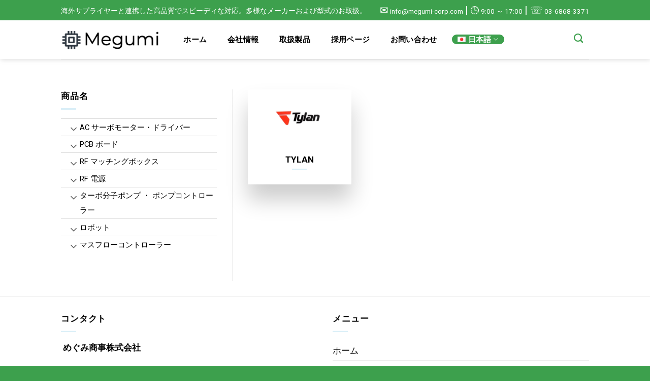

--- FILE ---
content_type: text/html; charset=UTF-8
request_url: https://megumi-corp.com/ja/valve-valve-controller-ja/tylan-ja/
body_size: 15788
content:
<!DOCTYPE html>
<!--[if IE 9 ]> <html lang="ja-JA" class="ie9 loading-site no-js"> <![endif]-->
<!--[if IE 8 ]> <html lang="ja-JA" class="ie8 loading-site no-js"> <![endif]-->
<!--[if (gte IE 9)|!(IE)]><!--><html lang="ja-JA" class="loading-site no-js"> <!--<![endif]-->
<head>
	<meta charset="UTF-8" />
	<link rel="profile" href="http://gmpg.org/xfn/11" />
	<link rel="pingback" href="https://megumi-corp.com/xmlrpc.php" />

	<script>(function(html){html.className = html.className.replace(/\bno-js\b/,'js')})(document.documentElement);</script>
<meta name='robots' content='index, follow, max-image-preview:large, max-snippet:-1, max-video-preview:-1' />
<link rel="alternate" href="https://megumi-corp.com/ja/valve-valve-controller-ja/tylan-ja/" hreflang="ja" />
<link rel="alternate" href="https://megumi-corp.com/en/valve-valve-controller-en/tylan-en/" hreflang="en" />
<link rel="alternate" href="https://megumi-corp.com/zh/valve-valve-controller-zh/tylan-zh/" hreflang="zh" />
<link rel="alternate" href="https://megumi-corp.com/kr/valve-valve-controller-kr/tylan-kr/" hreflang="kr" />

		<!-- Meta Tag Manager -->
		<meta property="og:type" content="website" />
		<meta property="og:title" content="めぐみ商事株式会社" />
		<meta property="og:url" content="https://megumi.vjitp.com" />
		<meta property="og:image" content="https://megumi.vjitp.com/wp-content/uploads/2021/12/thumnail-1.png" />
		<meta property="og:description" content="中国・台湾・欧米を中心とした海外ネットワークに強い調達企業" />
		<meta name="format-detection" content="telephone=no" />
		<!-- / Meta Tag Manager -->
<meta name="viewport" content="width=device-width, initial-scale=1, maximum-scale=1" />
	<!-- This site is optimized with the Yoast SEO plugin v26.8 - https://yoast.com/product/yoast-seo-wordpress/ -->
	<title>TYLAN Archives &#8226; MEGUMI Corporation</title>
	<link rel="canonical" href="https://megumi-corp.com/ja/valve-valve-controller-ja/tylan-ja/" />
	<meta property="og:locale" content="en_US" />
	<meta property="og:locale:alternate" content="en_US" />
	<meta property="og:locale:alternate" content="zh_CN" />
	<meta property="og:locale:alternate" content="" />
	<meta property="og:type" content="article" />
	<meta property="og:title" content="TYLAN Archives &#8226; MEGUMI Corporation" />
	<meta property="og:url" content="https://megumi-corp.com/ja/valve-valve-controller-ja/tylan-ja/" />
	<meta property="og:site_name" content="MEGUMI Corporation" />
	<meta name="twitter:card" content="summary_large_image" />
	<script type="application/ld+json" class="yoast-schema-graph">{"@context":"https://schema.org","@graph":[{"@type":"CollectionPage","@id":"https://megumi-corp.com/ja/valve-valve-controller-ja/tylan-ja/","url":"https://megumi-corp.com/ja/valve-valve-controller-ja/tylan-ja/","name":"TYLAN Archives &#8226; MEGUMI Corporation","isPartOf":{"@id":"https://megumi-corp.com/ja/home-ja/#website"},"primaryImageOfPage":{"@id":"https://megumi-corp.com/ja/valve-valve-controller-ja/tylan-ja/#primaryimage"},"image":{"@id":"https://megumi-corp.com/ja/valve-valve-controller-ja/tylan-ja/#primaryimage"},"thumbnailUrl":"https://megumi-corp.com/wp-content/uploads/2021/12/Tylan.png","breadcrumb":{"@id":"https://megumi-corp.com/ja/valve-valve-controller-ja/tylan-ja/#breadcrumb"},"inLanguage":"ja-JA"},{"@type":"ImageObject","inLanguage":"ja-JA","@id":"https://megumi-corp.com/ja/valve-valve-controller-ja/tylan-ja/#primaryimage","url":"https://megumi-corp.com/wp-content/uploads/2021/12/Tylan.png","contentUrl":"https://megumi-corp.com/wp-content/uploads/2021/12/Tylan.png","width":696,"height":564},{"@type":"BreadcrumbList","@id":"https://megumi-corp.com/ja/valve-valve-controller-ja/tylan-ja/#breadcrumb","itemListElement":[{"@type":"ListItem","position":1,"name":"Home","item":"https://megumi-corp.com/ja/home-ja/"},{"@type":"ListItem","position":2,"name":"バルブ・バルブコントローラー","item":"https://megumi-corp.com/ja/valve-valve-controller-ja/"},{"@type":"ListItem","position":3,"name":"TYLAN"}]},{"@type":"WebSite","@id":"https://megumi-corp.com/ja/home-ja/#website","url":"https://megumi-corp.com/ja/home-ja/","name":"MEGUMI Corporation","description":"","publisher":{"@id":"https://megumi-corp.com/ja/home-ja/#organization"},"potentialAction":[{"@type":"SearchAction","target":{"@type":"EntryPoint","urlTemplate":"https://megumi-corp.com/ja/home-ja/?s={search_term_string}"},"query-input":{"@type":"PropertyValueSpecification","valueRequired":true,"valueName":"search_term_string"}}],"inLanguage":"ja-JA"},{"@type":"Organization","@id":"https://megumi-corp.com/ja/home-ja/#organization","name":"Megumi-corp","url":"https://megumi-corp.com/ja/home-ja/","logo":{"@type":"ImageObject","inLanguage":"ja-JA","@id":"https://megumi-corp.com/ja/home-ja/#/schema/logo/image/","url":"https://megumi.vjitp.com/wp-content/uploads/2021/11/Picture5.jpg","contentUrl":"https://megumi.vjitp.com/wp-content/uploads/2021/11/Picture5.jpg","width":187,"height":187,"caption":"Megumi-corp"},"image":{"@id":"https://megumi-corp.com/ja/home-ja/#/schema/logo/image/"}}]}</script>
	<!-- / Yoast SEO plugin. -->


<link rel='dns-prefetch' href='//fonts.googleapis.com' />
<link href='https://fonts.gstatic.com' crossorigin rel='preconnect' />
<link rel="alternate" type="application/rss+xml" title="MEGUMI Corporation &raquo; Feed" href="https://megumi-corp.com/ja/feed/" />
<link rel="alternate" type="application/rss+xml" title="MEGUMI Corporation &raquo; Comments Feed" href="https://megumi-corp.com/ja/comments/feed/" />
<link rel="alternate" type="application/rss+xml" title="MEGUMI Corporation &raquo; TYLAN Category Feed" href="https://megumi-corp.com/ja/valve-valve-controller-ja/tylan-ja/feed/" />
<style id='wp-img-auto-sizes-contain-inline-css' type='text/css'>
img:is([sizes=auto i],[sizes^="auto," i]){contain-intrinsic-size:3000px 1500px}
/*# sourceURL=wp-img-auto-sizes-contain-inline-css */
</style>
<style id='wp-emoji-styles-inline-css' type='text/css'>

	img.wp-smiley, img.emoji {
		display: inline !important;
		border: none !important;
		box-shadow: none !important;
		height: 1em !important;
		width: 1em !important;
		margin: 0 0.07em !important;
		vertical-align: -0.1em !important;
		background: none !important;
		padding: 0 !important;
	}
/*# sourceURL=wp-emoji-styles-inline-css */
</style>
<style id='wp-block-library-inline-css' type='text/css'>
:root{--wp-block-synced-color:#7a00df;--wp-block-synced-color--rgb:122,0,223;--wp-bound-block-color:var(--wp-block-synced-color);--wp-editor-canvas-background:#ddd;--wp-admin-theme-color:#007cba;--wp-admin-theme-color--rgb:0,124,186;--wp-admin-theme-color-darker-10:#006ba1;--wp-admin-theme-color-darker-10--rgb:0,107,160.5;--wp-admin-theme-color-darker-20:#005a87;--wp-admin-theme-color-darker-20--rgb:0,90,135;--wp-admin-border-width-focus:2px}@media (min-resolution:192dpi){:root{--wp-admin-border-width-focus:1.5px}}.wp-element-button{cursor:pointer}:root .has-very-light-gray-background-color{background-color:#eee}:root .has-very-dark-gray-background-color{background-color:#313131}:root .has-very-light-gray-color{color:#eee}:root .has-very-dark-gray-color{color:#313131}:root .has-vivid-green-cyan-to-vivid-cyan-blue-gradient-background{background:linear-gradient(135deg,#00d084,#0693e3)}:root .has-purple-crush-gradient-background{background:linear-gradient(135deg,#34e2e4,#4721fb 50%,#ab1dfe)}:root .has-hazy-dawn-gradient-background{background:linear-gradient(135deg,#faaca8,#dad0ec)}:root .has-subdued-olive-gradient-background{background:linear-gradient(135deg,#fafae1,#67a671)}:root .has-atomic-cream-gradient-background{background:linear-gradient(135deg,#fdd79a,#004a59)}:root .has-nightshade-gradient-background{background:linear-gradient(135deg,#330968,#31cdcf)}:root .has-midnight-gradient-background{background:linear-gradient(135deg,#020381,#2874fc)}:root{--wp--preset--font-size--normal:16px;--wp--preset--font-size--huge:42px}.has-regular-font-size{font-size:1em}.has-larger-font-size{font-size:2.625em}.has-normal-font-size{font-size:var(--wp--preset--font-size--normal)}.has-huge-font-size{font-size:var(--wp--preset--font-size--huge)}.has-text-align-center{text-align:center}.has-text-align-left{text-align:left}.has-text-align-right{text-align:right}.has-fit-text{white-space:nowrap!important}#end-resizable-editor-section{display:none}.aligncenter{clear:both}.items-justified-left{justify-content:flex-start}.items-justified-center{justify-content:center}.items-justified-right{justify-content:flex-end}.items-justified-space-between{justify-content:space-between}.screen-reader-text{border:0;clip-path:inset(50%);height:1px;margin:-1px;overflow:hidden;padding:0;position:absolute;width:1px;word-wrap:normal!important}.screen-reader-text:focus{background-color:#ddd;clip-path:none;color:#444;display:block;font-size:1em;height:auto;left:5px;line-height:normal;padding:15px 23px 14px;text-decoration:none;top:5px;width:auto;z-index:100000}html :where(.has-border-color){border-style:solid}html :where([style*=border-top-color]){border-top-style:solid}html :where([style*=border-right-color]){border-right-style:solid}html :where([style*=border-bottom-color]){border-bottom-style:solid}html :where([style*=border-left-color]){border-left-style:solid}html :where([style*=border-width]){border-style:solid}html :where([style*=border-top-width]){border-top-style:solid}html :where([style*=border-right-width]){border-right-style:solid}html :where([style*=border-bottom-width]){border-bottom-style:solid}html :where([style*=border-left-width]){border-left-style:solid}html :where(img[class*=wp-image-]){height:auto;max-width:100%}:where(figure){margin:0 0 1em}html :where(.is-position-sticky){--wp-admin--admin-bar--position-offset:var(--wp-admin--admin-bar--height,0px)}@media screen and (max-width:600px){html :where(.is-position-sticky){--wp-admin--admin-bar--position-offset:0px}}

/*# sourceURL=wp-block-library-inline-css */
</style><style id='global-styles-inline-css' type='text/css'>
:root{--wp--preset--aspect-ratio--square: 1;--wp--preset--aspect-ratio--4-3: 4/3;--wp--preset--aspect-ratio--3-4: 3/4;--wp--preset--aspect-ratio--3-2: 3/2;--wp--preset--aspect-ratio--2-3: 2/3;--wp--preset--aspect-ratio--16-9: 16/9;--wp--preset--aspect-ratio--9-16: 9/16;--wp--preset--color--black: #000000;--wp--preset--color--cyan-bluish-gray: #abb8c3;--wp--preset--color--white: #ffffff;--wp--preset--color--pale-pink: #f78da7;--wp--preset--color--vivid-red: #cf2e2e;--wp--preset--color--luminous-vivid-orange: #ff6900;--wp--preset--color--luminous-vivid-amber: #fcb900;--wp--preset--color--light-green-cyan: #7bdcb5;--wp--preset--color--vivid-green-cyan: #00d084;--wp--preset--color--pale-cyan-blue: #8ed1fc;--wp--preset--color--vivid-cyan-blue: #0693e3;--wp--preset--color--vivid-purple: #9b51e0;--wp--preset--gradient--vivid-cyan-blue-to-vivid-purple: linear-gradient(135deg,rgb(6,147,227) 0%,rgb(155,81,224) 100%);--wp--preset--gradient--light-green-cyan-to-vivid-green-cyan: linear-gradient(135deg,rgb(122,220,180) 0%,rgb(0,208,130) 100%);--wp--preset--gradient--luminous-vivid-amber-to-luminous-vivid-orange: linear-gradient(135deg,rgb(252,185,0) 0%,rgb(255,105,0) 100%);--wp--preset--gradient--luminous-vivid-orange-to-vivid-red: linear-gradient(135deg,rgb(255,105,0) 0%,rgb(207,46,46) 100%);--wp--preset--gradient--very-light-gray-to-cyan-bluish-gray: linear-gradient(135deg,rgb(238,238,238) 0%,rgb(169,184,195) 100%);--wp--preset--gradient--cool-to-warm-spectrum: linear-gradient(135deg,rgb(74,234,220) 0%,rgb(151,120,209) 20%,rgb(207,42,186) 40%,rgb(238,44,130) 60%,rgb(251,105,98) 80%,rgb(254,248,76) 100%);--wp--preset--gradient--blush-light-purple: linear-gradient(135deg,rgb(255,206,236) 0%,rgb(152,150,240) 100%);--wp--preset--gradient--blush-bordeaux: linear-gradient(135deg,rgb(254,205,165) 0%,rgb(254,45,45) 50%,rgb(107,0,62) 100%);--wp--preset--gradient--luminous-dusk: linear-gradient(135deg,rgb(255,203,112) 0%,rgb(199,81,192) 50%,rgb(65,88,208) 100%);--wp--preset--gradient--pale-ocean: linear-gradient(135deg,rgb(255,245,203) 0%,rgb(182,227,212) 50%,rgb(51,167,181) 100%);--wp--preset--gradient--electric-grass: linear-gradient(135deg,rgb(202,248,128) 0%,rgb(113,206,126) 100%);--wp--preset--gradient--midnight: linear-gradient(135deg,rgb(2,3,129) 0%,rgb(40,116,252) 100%);--wp--preset--font-size--small: 13px;--wp--preset--font-size--medium: 20px;--wp--preset--font-size--large: 36px;--wp--preset--font-size--x-large: 42px;--wp--preset--spacing--20: 0.44rem;--wp--preset--spacing--30: 0.67rem;--wp--preset--spacing--40: 1rem;--wp--preset--spacing--50: 1.5rem;--wp--preset--spacing--60: 2.25rem;--wp--preset--spacing--70: 3.38rem;--wp--preset--spacing--80: 5.06rem;--wp--preset--shadow--natural: 6px 6px 9px rgba(0, 0, 0, 0.2);--wp--preset--shadow--deep: 12px 12px 50px rgba(0, 0, 0, 0.4);--wp--preset--shadow--sharp: 6px 6px 0px rgba(0, 0, 0, 0.2);--wp--preset--shadow--outlined: 6px 6px 0px -3px rgb(255, 255, 255), 6px 6px rgb(0, 0, 0);--wp--preset--shadow--crisp: 6px 6px 0px rgb(0, 0, 0);}:where(.is-layout-flex){gap: 0.5em;}:where(.is-layout-grid){gap: 0.5em;}body .is-layout-flex{display: flex;}.is-layout-flex{flex-wrap: wrap;align-items: center;}.is-layout-flex > :is(*, div){margin: 0;}body .is-layout-grid{display: grid;}.is-layout-grid > :is(*, div){margin: 0;}:where(.wp-block-columns.is-layout-flex){gap: 2em;}:where(.wp-block-columns.is-layout-grid){gap: 2em;}:where(.wp-block-post-template.is-layout-flex){gap: 1.25em;}:where(.wp-block-post-template.is-layout-grid){gap: 1.25em;}.has-black-color{color: var(--wp--preset--color--black) !important;}.has-cyan-bluish-gray-color{color: var(--wp--preset--color--cyan-bluish-gray) !important;}.has-white-color{color: var(--wp--preset--color--white) !important;}.has-pale-pink-color{color: var(--wp--preset--color--pale-pink) !important;}.has-vivid-red-color{color: var(--wp--preset--color--vivid-red) !important;}.has-luminous-vivid-orange-color{color: var(--wp--preset--color--luminous-vivid-orange) !important;}.has-luminous-vivid-amber-color{color: var(--wp--preset--color--luminous-vivid-amber) !important;}.has-light-green-cyan-color{color: var(--wp--preset--color--light-green-cyan) !important;}.has-vivid-green-cyan-color{color: var(--wp--preset--color--vivid-green-cyan) !important;}.has-pale-cyan-blue-color{color: var(--wp--preset--color--pale-cyan-blue) !important;}.has-vivid-cyan-blue-color{color: var(--wp--preset--color--vivid-cyan-blue) !important;}.has-vivid-purple-color{color: var(--wp--preset--color--vivid-purple) !important;}.has-black-background-color{background-color: var(--wp--preset--color--black) !important;}.has-cyan-bluish-gray-background-color{background-color: var(--wp--preset--color--cyan-bluish-gray) !important;}.has-white-background-color{background-color: var(--wp--preset--color--white) !important;}.has-pale-pink-background-color{background-color: var(--wp--preset--color--pale-pink) !important;}.has-vivid-red-background-color{background-color: var(--wp--preset--color--vivid-red) !important;}.has-luminous-vivid-orange-background-color{background-color: var(--wp--preset--color--luminous-vivid-orange) !important;}.has-luminous-vivid-amber-background-color{background-color: var(--wp--preset--color--luminous-vivid-amber) !important;}.has-light-green-cyan-background-color{background-color: var(--wp--preset--color--light-green-cyan) !important;}.has-vivid-green-cyan-background-color{background-color: var(--wp--preset--color--vivid-green-cyan) !important;}.has-pale-cyan-blue-background-color{background-color: var(--wp--preset--color--pale-cyan-blue) !important;}.has-vivid-cyan-blue-background-color{background-color: var(--wp--preset--color--vivid-cyan-blue) !important;}.has-vivid-purple-background-color{background-color: var(--wp--preset--color--vivid-purple) !important;}.has-black-border-color{border-color: var(--wp--preset--color--black) !important;}.has-cyan-bluish-gray-border-color{border-color: var(--wp--preset--color--cyan-bluish-gray) !important;}.has-white-border-color{border-color: var(--wp--preset--color--white) !important;}.has-pale-pink-border-color{border-color: var(--wp--preset--color--pale-pink) !important;}.has-vivid-red-border-color{border-color: var(--wp--preset--color--vivid-red) !important;}.has-luminous-vivid-orange-border-color{border-color: var(--wp--preset--color--luminous-vivid-orange) !important;}.has-luminous-vivid-amber-border-color{border-color: var(--wp--preset--color--luminous-vivid-amber) !important;}.has-light-green-cyan-border-color{border-color: var(--wp--preset--color--light-green-cyan) !important;}.has-vivid-green-cyan-border-color{border-color: var(--wp--preset--color--vivid-green-cyan) !important;}.has-pale-cyan-blue-border-color{border-color: var(--wp--preset--color--pale-cyan-blue) !important;}.has-vivid-cyan-blue-border-color{border-color: var(--wp--preset--color--vivid-cyan-blue) !important;}.has-vivid-purple-border-color{border-color: var(--wp--preset--color--vivid-purple) !important;}.has-vivid-cyan-blue-to-vivid-purple-gradient-background{background: var(--wp--preset--gradient--vivid-cyan-blue-to-vivid-purple) !important;}.has-light-green-cyan-to-vivid-green-cyan-gradient-background{background: var(--wp--preset--gradient--light-green-cyan-to-vivid-green-cyan) !important;}.has-luminous-vivid-amber-to-luminous-vivid-orange-gradient-background{background: var(--wp--preset--gradient--luminous-vivid-amber-to-luminous-vivid-orange) !important;}.has-luminous-vivid-orange-to-vivid-red-gradient-background{background: var(--wp--preset--gradient--luminous-vivid-orange-to-vivid-red) !important;}.has-very-light-gray-to-cyan-bluish-gray-gradient-background{background: var(--wp--preset--gradient--very-light-gray-to-cyan-bluish-gray) !important;}.has-cool-to-warm-spectrum-gradient-background{background: var(--wp--preset--gradient--cool-to-warm-spectrum) !important;}.has-blush-light-purple-gradient-background{background: var(--wp--preset--gradient--blush-light-purple) !important;}.has-blush-bordeaux-gradient-background{background: var(--wp--preset--gradient--blush-bordeaux) !important;}.has-luminous-dusk-gradient-background{background: var(--wp--preset--gradient--luminous-dusk) !important;}.has-pale-ocean-gradient-background{background: var(--wp--preset--gradient--pale-ocean) !important;}.has-electric-grass-gradient-background{background: var(--wp--preset--gradient--electric-grass) !important;}.has-midnight-gradient-background{background: var(--wp--preset--gradient--midnight) !important;}.has-small-font-size{font-size: var(--wp--preset--font-size--small) !important;}.has-medium-font-size{font-size: var(--wp--preset--font-size--medium) !important;}.has-large-font-size{font-size: var(--wp--preset--font-size--large) !important;}.has-x-large-font-size{font-size: var(--wp--preset--font-size--x-large) !important;}
/*# sourceURL=global-styles-inline-css */
</style>

<style id='classic-theme-styles-inline-css' type='text/css'>
/*! This file is auto-generated */
.wp-block-button__link{color:#fff;background-color:#32373c;border-radius:9999px;box-shadow:none;text-decoration:none;padding:calc(.667em + 2px) calc(1.333em + 2px);font-size:1.125em}.wp-block-file__button{background:#32373c;color:#fff;text-decoration:none}
/*# sourceURL=/wp-includes/css/classic-themes.min.css */
</style>
<link rel='stylesheet' id='contact-form-7-css' href='https://megumi-corp.com/wp-content/plugins/contact-form-7/includes/css/styles.css?ver=6.1.4' type='text/css' media='all' />
<link rel='stylesheet' id='toc-screen-css' href='https://megumi-corp.com/wp-content/plugins/table-of-contents-plus/screen.min.css?ver=2411.1' type='text/css' media='all' />
<link rel='stylesheet' id='ppress-frontend-css' href='https://megumi-corp.com/wp-content/plugins/wp-user-avatar/assets/css/frontend.min.css?ver=4.16.8' type='text/css' media='all' />
<link rel='stylesheet' id='ppress-flatpickr-css' href='https://megumi-corp.com/wp-content/plugins/wp-user-avatar/assets/flatpickr/flatpickr.min.css?ver=4.16.8' type='text/css' media='all' />
<link rel='stylesheet' id='ppress-select2-css' href='https://megumi-corp.com/wp-content/plugins/wp-user-avatar/assets/select2/select2.min.css?ver=6.9' type='text/css' media='all' />
<link rel='stylesheet' id='flatsome-icons-css' href='https://megumi-corp.com/wp-content/themes/flatsome/assets/css/fl-icons.css?ver=3.12' type='text/css' media='all' />
<link rel='stylesheet' id='flatsome-main-css' href='https://megumi-corp.com/wp-content/themes/flatsome/assets/css/flatsome.css?ver=3.12.1' type='text/css' media='all' />
<link rel='stylesheet' id='flatsome-style-css' href='https://megumi-corp.com/wp-content/themes/flatsome-child/style.css?ver=3.0' type='text/css' media='all' />
<link rel='stylesheet' id='flatsome-googlefonts-css' href='//fonts.googleapis.com/css?family=Roboto%3Aregular%2Cregular%2Cregular%2C700%2Cregular&#038;display=swap&#038;ver=3.9' type='text/css' media='all' />
<script type="text/javascript" src="https://megumi-corp.com/wp-includes/js/jquery/jquery.min.js?ver=3.7.1" id="jquery-core-js"></script>
<script type="text/javascript" src="https://megumi-corp.com/wp-includes/js/jquery/jquery-migrate.min.js?ver=3.4.1" id="jquery-migrate-js"></script>
<script type="text/javascript" src="https://megumi-corp.com/wp-content/plugins/wp-user-avatar/assets/flatpickr/flatpickr.min.js?ver=4.16.8" id="ppress-flatpickr-js"></script>
<script type="text/javascript" src="https://megumi-corp.com/wp-content/plugins/wp-user-avatar/assets/select2/select2.min.js?ver=4.16.8" id="ppress-select2-js"></script>
<link rel="https://api.w.org/" href="https://megumi-corp.com/wp-json/" /><link rel="alternate" title="JSON" type="application/json" href="https://megumi-corp.com/wp-json/wp/v2/categories/530" /><link rel="EditURI" type="application/rsd+xml" title="RSD" href="https://megumi-corp.com/xmlrpc.php?rsd" />
<meta name="generator" content="WordPress 6.9" />
		<script type="text/javascript">
				(function(c,l,a,r,i,t,y){
					c[a]=c[a]||function(){(c[a].q=c[a].q||[]).push(arguments)};t=l.createElement(r);t.async=1;
					t.src="https://www.clarity.ms/tag/"+i+"?ref=wordpress";y=l.getElementsByTagName(r)[0];y.parentNode.insertBefore(t,y);
				})(window, document, "clarity", "script", "aoxss2b82v");
		</script>
		<style>/* CSS added by WP Meta and Date Remover*/.entry-meta {display:none !important;}
	.home .entry-meta { display: none; }
	.entry-footer {display:none !important;}
	.home .entry-footer { display: none; }</style><!-- organization Schema optimized by Schema Pro --><script type="application/ld+json">{"@context":"https:\/\/schema.org","@type":"Corporation","name":"MEGUMI Corporation","url":"https:\/\/megumi-corp.com","logo":{"@type":"ImageObject","url":"https:\/\/megumi-corp.com\/wp-content\/uploads\/2021\/01\/logo-e1617011694252.png","width":120,"height":28}}</script><!-- / organization Schema optimized by Schema Pro --><!-- breadcrumb Schema optimized by Schema Pro --><script type="application/ld+json">{"@context":"https:\/\/schema.org","@type":"BreadcrumbList","itemListElement":[{"@type":"ListItem","position":1,"item":{"@id":"https:\/\/megumi-corp.com\/","name":"Home"}},{"@type":"ListItem","position":2,"item":{"@id":"https:\/\/megumi-corp.com\/ja\/valve-valve-controller-ja\/","name":"\u30d0\u30eb\u30d6\u30fb\u30d0\u30eb\u30d6\u30b3\u30f3\u30c8\u30ed\u30fc\u30e9\u30fc"}},{"@type":"ListItem","position":3,"item":{"@id":"http:\/\/megumi-corp.com\/ja\/valve-valve-controller-ja\/tylan-ja\/","name":"TYLAN"}}]}</script><!-- / breadcrumb Schema optimized by Schema Pro --><style>.bg{opacity: 0; transition: opacity 1s; -webkit-transition: opacity 1s;} .bg-loaded{opacity: 1;}</style><!--[if IE]><link rel="stylesheet" type="text/css" href="https://megumi-corp.com/wp-content/themes/flatsome/assets/css/ie-fallback.css"><script src="//cdnjs.cloudflare.com/ajax/libs/html5shiv/3.6.1/html5shiv.js"></script><script>var head = document.getElementsByTagName('head')[0],style = document.createElement('style');style.type = 'text/css';style.styleSheet.cssText = ':before,:after{content:none !important';head.appendChild(style);setTimeout(function(){head.removeChild(style);}, 0);</script><script src="https://megumi-corp.com/wp-content/themes/flatsome/assets/libs/ie-flexibility.js"></script><![endif]--><link rel="icon" href="https://megumi-corp.com/wp-content/uploads/2021/11/cropped-Picture5-32x32.jpg" sizes="32x32" />
<link rel="icon" href="https://megumi-corp.com/wp-content/uploads/2021/11/cropped-Picture5-192x192.jpg" sizes="192x192" />
<link rel="apple-touch-icon" href="https://megumi-corp.com/wp-content/uploads/2021/11/cropped-Picture5-180x180.jpg" />
<meta name="msapplication-TileImage" content="https://megumi-corp.com/wp-content/uploads/2021/11/cropped-Picture5-270x270.jpg" />
<style id="custom-css" type="text/css">:root {--primary-color: #3da04d;}.full-width .ubermenu-nav, .container, .row{max-width: 1070px}.row.row-collapse{max-width: 1040px}.row.row-small{max-width: 1062.5px}.row.row-large{max-width: 1100px}.header-main{height: 76px}#logo img{max-height: 76px}#logo{width:200px;}.header-bottom{min-height: 55px}.header-top{min-height: 40px}.transparent .header-main{height: 182px}.transparent #logo img{max-height: 182px}.has-transparent + .page-title:first-of-type,.has-transparent + #main > .page-title,.has-transparent + #main > div > .page-title,.has-transparent + #main .page-header-wrapper:first-of-type .page-title{padding-top: 212px;}.header.show-on-scroll,.stuck .header-main{height:70px!important}.stuck #logo img{max-height: 70px!important}.header-bg-color, .header-wrapper {background-color: rgba(255,255,255,0.9)}.header-bottom {background-color: #f1f1f1}.header-main .nav > li > a{line-height: 16px }.header-wrapper:not(.stuck) .header-main .header-nav{margin-top: -2px }.stuck .header-main .nav > li > a{line-height: 50px }@media (max-width: 549px) {.header-main{height: 70px}#logo img{max-height: 70px}}.nav-dropdown{font-size:88%}.header-top{background-color:#3da04d!important;}.blog-wrapper{background-color: #ffffff;}/* Color */.accordion-title.active, .has-icon-bg .icon .icon-inner,.logo a, .primary.is-underline, .primary.is-link, .badge-outline .badge-inner, .nav-outline > li.active> a,.nav-outline >li.active > a, .cart-icon strong,[data-color='primary'], .is-outline.primary{color: #3da04d;}/* Color !important */[data-text-color="primary"]{color: #3da04d!important;}/* Background Color */[data-text-bg="primary"]{background-color: #3da04d;}/* Background */.scroll-to-bullets a,.featured-title, .label-new.menu-item > a:after, .nav-pagination > li > .current,.nav-pagination > li > span:hover,.nav-pagination > li > a:hover,.has-hover:hover .badge-outline .badge-inner,button[type="submit"], .button.wc-forward:not(.checkout):not(.checkout-button), .button.submit-button, .button.primary:not(.is-outline),.featured-table .title,.is-outline:hover, .has-icon:hover .icon-label,.nav-dropdown-bold .nav-column li > a:hover, .nav-dropdown.nav-dropdown-bold > li > a:hover, .nav-dropdown-bold.dark .nav-column li > a:hover, .nav-dropdown.nav-dropdown-bold.dark > li > a:hover, .is-outline:hover, .tagcloud a:hover,.grid-tools a, input[type='submit']:not(.is-form), .box-badge:hover .box-text, input.button.alt,.nav-box > li > a:hover,.nav-box > li.active > a,.nav-pills > li.active > a ,.current-dropdown .cart-icon strong, .cart-icon:hover strong, .nav-line-bottom > li > a:before, .nav-line-grow > li > a:before, .nav-line > li > a:before,.banner, .header-top, .slider-nav-circle .flickity-prev-next-button:hover svg, .slider-nav-circle .flickity-prev-next-button:hover .arrow, .primary.is-outline:hover, .button.primary:not(.is-outline), input[type='submit'].primary, input[type='submit'].primary, input[type='reset'].button, input[type='button'].primary, .badge-inner{background-color: #3da04d;}/* Border */.nav-vertical.nav-tabs > li.active > a,.scroll-to-bullets a.active,.nav-pagination > li > .current,.nav-pagination > li > span:hover,.nav-pagination > li > a:hover,.has-hover:hover .badge-outline .badge-inner,.accordion-title.active,.featured-table,.is-outline:hover, .tagcloud a:hover,blockquote, .has-border, .cart-icon strong:after,.cart-icon strong,.blockUI:before, .processing:before,.loading-spin, .slider-nav-circle .flickity-prev-next-button:hover svg, .slider-nav-circle .flickity-prev-next-button:hover .arrow, .primary.is-outline:hover{border-color: #3da04d}.nav-tabs > li.active > a{border-top-color: #3da04d}.widget_shopping_cart_content .blockUI.blockOverlay:before { border-left-color: #3da04d }.woocommerce-checkout-review-order .blockUI.blockOverlay:before { border-left-color: #3da04d }/* Fill */.slider .flickity-prev-next-button:hover svg,.slider .flickity-prev-next-button:hover .arrow{fill: #3da04d;}/* Background Color */[data-icon-label]:after, .secondary.is-underline:hover,.secondary.is-outline:hover,.icon-label,.button.secondary:not(.is-outline),.button.alt:not(.is-outline), .badge-inner.on-sale, .button.checkout, .single_add_to_cart_button, .current .breadcrumb-step{ background-color:#2b2b2b; }[data-text-bg="secondary"]{background-color: #2b2b2b;}/* Color */.secondary.is-underline,.secondary.is-link, .secondary.is-outline,.stars a.active, .star-rating:before, .woocommerce-page .star-rating:before,.star-rating span:before, .color-secondary{color: #2b2b2b}/* Color !important */[data-text-color="secondary"]{color: #2b2b2b!important;}/* Border */.secondary.is-outline:hover{border-color:#2b2b2b}.success.is-underline:hover,.success.is-outline:hover,.success{background-color: #81d742}.success-color, .success.is-link, .success.is-outline{color: #81d742;}.success-border{border-color: #81d742!important;}/* Color !important */[data-text-color="success"]{color: #81d742!important;}/* Background Color */[data-text-bg="success"]{background-color: #81d742;}.alert.is-underline:hover,.alert.is-outline:hover,.alert{background-color: #dd3333}.alert.is-link, .alert.is-outline, .color-alert{color: #dd3333;}/* Color !important */[data-text-color="alert"]{color: #dd3333!important;}/* Background Color */[data-text-bg="alert"]{background-color: #dd3333;}body{font-size: 105%;}@media screen and (max-width: 549px){body{font-size: 94%;}}body{font-family:"Roboto", sans-serif}body{font-weight: 0}body{color: #000000}.nav > li > a {font-family:"Roboto", sans-serif;}.mobile-sidebar-levels-2 .nav > li > ul > li > a {font-family:"Roboto", sans-serif;}.nav > li > a {font-weight: 700;}.mobile-sidebar-levels-2 .nav > li > ul > li > a {font-weight: 700;}h1,h2,h3,h4,h5,h6,.heading-font, .off-canvas-center .nav-sidebar.nav-vertical > li > a{font-family: "Roboto", sans-serif;}h1,h2,h3,h4,h5,h6,.heading-font,.banner h1,.banner h2{font-weight: 0;}h1,h2,h3,h4,h5,h6,.heading-font{color: #000000;}.breadcrumbs{text-transform: none;}button,.button{text-transform: none;}.nav > li > a, .links > li > a{text-transform: none;}.section-title span{text-transform: none;}h3.widget-title,span.widget-title{text-transform: none;}.alt-font{font-family: "Roboto", sans-serif;}.alt-font{font-weight: 0!important;}.header:not(.transparent) .header-nav.nav > li > a {color: #000000;}.header:not(.transparent) .header-nav.nav > li > a:hover,.header:not(.transparent) .header-nav.nav > li.active > a,.header:not(.transparent) .header-nav.nav > li.current > a,.header:not(.transparent) .header-nav.nav > li > a.active,.header:not(.transparent) .header-nav.nav > li > a.current{color: #3da04d;}.header-nav.nav-line-bottom > li > a:before,.header-nav.nav-line-grow > li > a:before,.header-nav.nav-line > li > a:before,.header-nav.nav-box > li > a:hover,.header-nav.nav-box > li.active > a,.header-nav.nav-pills > li > a:hover,.header-nav.nav-pills > li.active > a{color:#FFF!important;background-color: #3da04d;}a{color: #4e657b;}a:hover{color: #111111;}.tagcloud a:hover{border-color: #111111;background-color: #111111;}.widget a{color: #000000;}.widget a:hover{color: #dd3333;}.widget .tagcloud a:hover{border-color: #dd3333; background-color: #dd3333;}.is-divider{background-color: #d8eef7;}.header-main .social-icons,.header-main .cart-icon strong,.header-main .menu-title,.header-main .header-button > .button.is-outline,.header-main .nav > li > a > i:not(.icon-angle-down){color: #3da04d!important;}.header-main .header-button > .button.is-outline,.header-main .cart-icon strong:after,.header-main .cart-icon strong{border-color: #3da04d!important;}.header-main .header-button > .button:not(.is-outline){background-color: #3da04d!important;}.header-main .current-dropdown .cart-icon strong,.header-main .header-button > .button:hover,.header-main .header-button > .button:hover i,.header-main .header-button > .button:hover span{color:#FFF!important;}.header-main .menu-title:hover,.header-main .social-icons a:hover,.header-main .header-button > .button.is-outline:hover,.header-main .nav > li > a:hover > i:not(.icon-angle-down){color: #3da04d!important;}.header-main .current-dropdown .cart-icon strong,.header-main .header-button > .button:hover{background-color: #3da04d!important;}.header-main .current-dropdown .cart-icon strong:after,.header-main .current-dropdown .cart-icon strong,.header-main .header-button > .button:hover{border-color: #3da04d!important;}.footer-1{background-color: #ffffff}.footer-2{background-color: #ffffff}.absolute-footer, html{background-color: #3da04d}.label-new.menu-item > a:after{content:"New";}.label-hot.menu-item > a:after{content:"Hot";}.label-sale.menu-item > a:after{content:"Sale";}.label-popular.menu-item > a:after{content:"人気";}</style>		<style type="text/css" id="wp-custom-css">
			.blog-archive h1.page-title {
display: none;
}
.title-widget-custom span {
    font-size: 80%;
}
.title-widget-custom a{
	padding: .1em 0em .1em 2em
}
.title-widget-custom div{
	padding: .1em 0em 0em 0em
}
.title-widget-custom p{
	margin: 5px
}
.title-widget-custom div{
    margin: auto
}
.video-megumi div{
	margin: auto
}
.entry-content{
	padding-top: 0em
}
.image-product div{
	padding: 0px
}
.grecaptcha-badge { 
    visibility: hidden;
}
.processing:before {
    visibility: hidden !important;
}		</style>
			<meta name="google-site-verification" content="QqiTw0Alir5O1sj2lm2Fx2GN0-AIPJpNzNlTzq7C7qE" />
	<!-- Global site tag (gtag.js) - Google Analytics -->
	<script async src="https://www.googletagmanager.com/gtag/js?id=G-77YRD97W2T"></script>
	<script>
  	window.dataLayer = window.dataLayer || [];
 	function gtag(){dataLayer.push(arguments);}
  	gtag('js', new Date());
  	gtag('config', 'G-77YRD97W2T');
	</script>
</head>

<body class="archive category category-tylan-ja category-530 wp-theme-flatsome wp-child-theme-flatsome-child wp-schema-pro-1.4.1 full-width header-shadow lightbox nav-dropdown-has-arrow">


<a class="skip-link screen-reader-text" href="#main">Skip to content</a>

<div id="wrapper">

	
	<header id="header" class="header ">
		<div class="header-wrapper">
			<div id="top-bar" class="header-top hide-for-sticky hide-for-medium">
    <div class="flex-row container">
      <div class="flex-col hide-for-medium flex-left">
          <ul class="nav nav-left medium-nav-center nav-small  nav-">
              <li class="header-block"><div class="header-block-block-1"><p><span style="font-size: 13.6px; color: #ffffff; font-family: Roboto;">海外サプライヤーと連携した高品質でスピーディな対応。多様なメーカーおよび型式のお取扱。</p></div></li>          </ul>
      </div>

      <div class="flex-col hide-for-medium flex-center">
          <ul class="nav nav-center nav-small  nav-">
                        </ul>
      </div>

      <div class="flex-col hide-for-medium flex-right">
         <ul class="nav top-bar-nav nav-right nav-small  nav-">
              <li class="header-block"><div class="header-block-block-2"><style>
.tooltip {
position: relative;
display: inline-block;
color: #ffffff;
font-size: 13.6px;
}

.tooltip .tooltiptext {
visibility: hidden;
width: 200px;
background-color: black;
color: #fff;
text-align: center;
border-radius: 6px;
padding: 5px 0;
position: absolute;
z-index: 1;
top: 150%;
left: 50%;
margin-left: -60px;
}

.tooltip .tooltiptext::after {
content: "";
position: absolute;
bottom: 100%;
left: 50%;
margin-left: -5px;
border-width: 5px;
border-style: solid;
border-color: transparent transparent black transparent;
}

.tooltip:hover .tooltiptext {
visibility: visible;
}
</style>
<body style="text-align:left;">
<div class="tooltip"> <span style="font-size: 20px;">✉</span> info@megumi-corp.com<br /></div>
<div class="tooltip"> <span style="font-size: 20px;">&#124; </span><span style="font-size: 17px;">&#128338;</span> 9:00 ～ 17:00<br /><span class="tooltiptext">平日9:00-～17:00（祝日を除く）</span>
</div>
<div class="tooltip"> <span style="font-size: 20px;">&#124; </span><span style="font-size: 20px;">&#9743;</span> 03-6868-3371<br /><span class="tooltiptext">（海外から：+81 3 6868 3371）</span>
</div>

</body></div></li>          </ul>
      </div>

      
    </div>
</div>
<div id="masthead" class="header-main hide-for-sticky">
      <div class="header-inner flex-row container logo-left" role="navigation">

          <!-- Logo -->
          <div id="logo" class="flex-col logo">
            <!-- Header logo -->
<a href="https://megumi-corp.com/ja/home-ja/" title="MEGUMI Corporation" rel="home">
    <img width="200" height="76" src="https://megumi-corp.com/wp-content/uploads/2021/03/image.png" class="header_logo header-logo" alt="MEGUMI Corporation"/><img  width="200" height="76" src="https://megumi-corp.com/wp-content/uploads/2021/03/image.png" class="header-logo-dark" alt="MEGUMI Corporation"/></a>
          </div>

          <!-- Mobile Left Elements -->
          <div class="flex-col show-for-medium flex-left">
            <ul class="mobile-nav nav nav-left ">
                          </ul>
          </div>

          <!-- Left Elements -->
          <div class="flex-col hide-for-medium flex-left
            flex-grow">
            <ul class="header-nav header-nav-main nav nav-left  nav-pills nav-size-medium nav-spacing-medium nav-uppercase" >
              <li id="menu-item-5178" class="menu-item menu-item-type-post_type menu-item-object-page menu-item-home menu-item-5178"><a href="https://megumi-corp.com/ja/home-ja/" class="nav-top-link">ホーム</a></li>
<li id="menu-item-1836" class="menu-item menu-item-type-post_type menu-item-object-page menu-item-1836"><a href="https://megumi-corp.com/ja/information-ja/" class="nav-top-link">会社情報</a></li>
<li id="menu-item-1837" class="menu-item menu-item-type-post_type menu-item-object-page menu-item-1837"><a href="https://megumi-corp.com/ja/product-ja/" class="nav-top-link">取扱製品</a></li>
<li id="menu-item-1838" class="menu-item menu-item-type-post_type menu-item-object-page menu-item-1838"><a href="https://megumi-corp.com/ja/recruitment-ja/" class="nav-top-link">採用ページ</a></li>
<li id="menu-item-1849" class="menu-item menu-item-type-post_type menu-item-object-page menu-item-1849"><a href="https://megumi-corp.com/ja/inquiries-ja/" class="nav-top-link">お問い合わせ</a></li>
<li id="menu-item-335" class="pll-parent-menu-item menu-item menu-item-type-custom menu-item-object-custom current-menu-parent menu-item-has-children menu-item-335 active has-dropdown"><a href="#pll_switcher" class="nav-top-link"><img src="[data-uri]" alt="" width="16" height="11" style="width: 16px; height: 11px;" /><span style="margin-left:0.3em;">日本語</span><i class="icon-angle-down" ></i></a>
<ul class="sub-menu nav-dropdown nav-dropdown-default">
	<li id="menu-item-335-ja" class="lang-item lang-item-38 lang-item-ja current-lang lang-item-first menu-item menu-item-type-custom menu-item-object-custom menu-item-335-ja"><a href="https://megumi-corp.com/ja/valve-valve-controller-ja/tylan-ja/" hreflang="ja-JA" lang="ja-JA"><img src="[data-uri]" alt="" width="16" height="11" style="width: 16px; height: 11px;" /><span style="margin-left:0.3em;">日本語</span></a></li>
	<li id="menu-item-335-en" class="lang-item lang-item-41 lang-item-en menu-item menu-item-type-custom menu-item-object-custom menu-item-335-en"><a href="https://megumi-corp.com/en/valve-valve-controller-en/tylan-en/" hreflang="en-US" lang="en-US"><img src="[data-uri]" alt="" width="16" height="11" style="width: 16px; height: 11px;" /><span style="margin-left:0.3em;">English</span></a></li>
	<li id="menu-item-335-zh" class="lang-item lang-item-166 lang-item-zh menu-item menu-item-type-custom menu-item-object-custom menu-item-335-zh"><a href="https://megumi-corp.com/zh/valve-valve-controller-zh/tylan-zh/" hreflang="zh-CN" lang="zh-CN"><img src="[data-uri]" alt="" width="16" height="11" style="width: 16px; height: 11px;" /><span style="margin-left:0.3em;">中文</span></a></li>
	<li id="menu-item-335-kr" class="lang-item lang-item-206 lang-item-kr menu-item menu-item-type-custom menu-item-object-custom menu-item-335-kr"><a href="https://megumi-corp.com/kr/valve-valve-controller-kr/tylan-kr/" hreflang="kr-KR" lang="kr-KR"><img src="[data-uri]" alt="" width="16" height="11" style="width: 16px; height: 11px;" /><span style="margin-left:0.3em;">한국어</span></a></li>
</ul>
</li>
            </ul>
          </div>

          <!-- Right Elements -->
          <div class="flex-col hide-for-medium flex-right">
            <ul class="header-nav header-nav-main nav nav-right  nav-pills nav-size-medium nav-spacing-medium nav-uppercase">
              <li class="header-search header-search-dropdown has-icon has-dropdown menu-item-has-children">
		<a href="#" aria-label="Search" class="is-small"><i class="icon-search" ></i></a>
		<ul class="nav-dropdown nav-dropdown-default">
	 	<li class="header-search-form search-form html relative has-icon">
	<div class="header-search-form-wrapper">
		<div class="searchform-wrapper ux-search-box relative is-normal"><form method="get" class="searchform" action="https://megumi-corp.com/ja/" role="search">
		<div class="flex-row relative">
			<div class="flex-col flex-grow">
	   	   <input type="search" class="search-field mb-0" name="s" value="" id="s" placeholder="Search&hellip;" />
			</div>
			<div class="flex-col">
				<button type="submit" class="ux-search-submit submit-button secondary button icon mb-0" aria-label="Submit">
					<i class="icon-search" ></i>				</button>
			</div>
		</div>
    <div class="live-search-results text-left z-top"></div>
</form>
</div>	</div>
</li>	</ul>
</li>
            </ul>
          </div>

          <!-- Mobile Right Elements -->
          <div class="flex-col show-for-medium flex-right">
            <ul class="mobile-nav nav nav-right ">
              <li class="has-dropdown header-language-dropdown">
	<a href="#">
		日本語		<i class="image-icon"><img src="https://megumi-corp.com/wp-content/plugins/polylang/flags/jp.png" alt="日本語"/></i>		<i class="icon-angle-down" ></i>	</a>
	<ul class="nav-dropdown nav-dropdown-default">
		<li><a href="https://megumi-corp.com/ja/valve-valve-controller-ja/tylan-ja/" hreflang="ja"><i class="icon-image"><img src="https://megumi-corp.com/wp-content/plugins/polylang/flags/jp.png" alt="日本語"/></i> 日本語</a></li><li><a href="https://megumi-corp.com/en/valve-valve-controller-en/tylan-en/" hreflang="en"><i class="icon-image"><img src="https://megumi-corp.com/wp-content/plugins/polylang/flags/us.png" alt="English"/></i> English</a></li><li><a href="https://megumi-corp.com/zh/valve-valve-controller-zh/tylan-zh/" hreflang="zh"><i class="icon-image"><img src="https://megumi-corp.com/wp-content/plugins/polylang/flags/cn.png" alt="中文"/></i> 中文</a></li><li><a href="https://megumi-corp.com/kr/valve-valve-controller-kr/tylan-kr/" hreflang="kr"><i class="icon-image"><img src="https://megumi-corp.com/wp-content/plugins/polylang/flags/kr.png" alt="한국어"/></i> 한국어</a></li>	</ul>
</li>
<li class="nav-icon has-icon">
  <div class="header-button">		<a href="#" data-open="#main-menu" data-pos="right" data-bg="main-menu-overlay" data-color="" class="icon primary button circle is-small" aria-label="Menu" aria-controls="main-menu" aria-expanded="false">
		
		  <i class="icon-menu" ></i>
		  		</a>
	 </div> </li>            </ul>
          </div>

      </div>
     
            <div class="container"><div class="top-divider full-width"></div></div>
      </div>
<div class="header-bg-container fill"><div class="header-bg-image fill"></div><div class="header-bg-color fill"></div></div>		</div>
	</header>

	
	<main id="main" class="">

<div id="content" class="blog-wrapper blog-archive page-wrapper">
		<header class="archive-page-header">
	<div class="row">
	<div class="large-12 text-center col">
	<h1 class="page-title is-large uppercase">
		カテゴリーアーカイブ: <span>TYLAN</span>	</h1>
		</div>
	</div>
</header>

<div class="row row-large row-divided ">

	<div class="post-sidebar large-4 col">
				<div id="secondary" class="widget-area " role="complementary">
		
		<aside id="block_widget-3" class="widget block_widget">
		<span class="widget-title "><span>商品名</span></span><div class="is-divider small"></div>
		<div class="accordion form-widget-custom" rel="">

<div class="accordion-item title-widget-custom"><a href="#" class="accordion-title plain"><button class="toggle"><i class="icon-angle-down"></i></button><span>AC サーボモーター・ドライバー</span></a><div class="accordion-inner">

<p><a href="/ac-servo-motor-driver-mitsubishi-ja/">MITSUBISHI</a><br /><a href="/ac-servo-motor-driver-panasonic-ja/">PANASONIC</a><br /><a href="/ac-servo-motor-driver-yaskawa-ja/">YASKAWA</a></p>

</div></div>
<div class="accordion-item title-widget-custom"><a href="#" class="accordion-title plain"><button class="toggle"><i class="icon-angle-down"></i></button><span>PCB ボード</span></a><div class="accordion-inner">

<p><a href="/pcb-board-amat-ja/">PCB ボード</a></p>

</div></div>
<div class="accordion-item title-widget-custom"><a href="#" class="accordion-title plain"><button class="toggle"><i class="icon-angle-down"></i></button><span>RF マッチングボックス</span></a><div class="accordion-inner">

<p><a href="/rf-matching-box-adtec-ja/">ADTEC</a><br />
<a href="/rf-matching-box-ae-ja/">AE</a><br />
<a href="/rf-matching-box-amat-ja/">AMAT</a><br />
<a href="/rf-matching-box-astech-ja/">ASTECH</a><br />
<a href="/rf-matching-box-daihen-ja/">DAIHEN</a><br />
<a href="/rf-matching-box-kyosan-ja/">KYOSAN</a><br />
<a href="/rf-matching-box-lam-ja/">LAM</a><br />
<a href="/rf-matching-box-mks-eni-ja/">MKS/ENI</a><br />
<a href="/rf-matching-box-pearl-kogyo-ja/">PEARL KOGYO</a><br />
<a href="/rf-matching-box-trazar-ja/">TRAZAR</a></p>

</div></div>
<div class="accordion-item title-widget-custom"><a href="#" class="accordion-title plain"><button class="toggle"><i class="icon-angle-down"></i></button><span>RF 電源</span></a><div class="accordion-inner">

<p><a href="/rf-power-supply-adtec-ja/">ADTEC</a><br /><a href="/rf-power-supply-ae-ja/">AE</a><br /><a href="/rf-power-supply-ae-rfpp-ja/">AE(RFPP)</a><br /><a href="/rf-power-supply-astex-ja/">ASTEX</a><br /><a href="/rf-power-supply-comdel-ja/">COMDEL</a><br /><a href="/rf-power-supply-daihen-ja/">DAIHEN</a><br /><a href="/rf-power-supply-kyosan-ja/">KYOSAN</a><br /><a href="/rf-power-supply-mks-eni-ja/">MKS(ENI)</a><br /><a href="/rf-power-supply-pearl-kogyo-ja/">PEARL KOGYO</a><br /><a href="/rf-power-supply-seren-ja/">SEREN</a><br /><a href="/rf-power-supply-ulvac-ja/">ULVAC</a></p>

</div></div>
<div class="accordion-item title-widget-custom"><a href="#" class="accordion-title plain"><button class="toggle"><i class="icon-angle-down"></i></button><span>ターボ分子ポンプ ・ ポンプコントローラー</span></a><div class="accordion-inner">

<p><a href="/turbo-molecular-pump-controller-alcatel-ja/">ALCATEL</a><br /><a href="/turbo-molecular-pump-controller-ebara-ja/">EBARA</a><br /><a href="/turbo-molecular-pump-controller-edwards-ja/">EDWARDS</a><br /><a href="/turbo-molecular-pump-controller-leybold-ja/">LEYBOLD</a><br /><a href="/turbo-molecular-pump-controller-tmp-controller-mitsubishi-ja/">MITSUBISHI</a><br /><a href="/turbo-molecular-pump-controller-pfeiffer-ja/">PFEIFFER</a><br /><a href="/turbo-molecular-pump-controller-shimadzu-ja/">SHIMADZU</a></p>

</div></div>
<div class="accordion-item title-widget-custom"><a href="#" class="accordion-title plain"><button class="toggle"><i class="icon-angle-down"></i></button><span>ロボット</span></a><div class="accordion-inner">

<p>
<a href="/brooks-pri-robot/">BROOKS PRI ROBOT</a><br/>
<a href="/brooks-3/>BROOKS</a><br/>
<a href="/kensington/">KENSINGTON</a><br/>
<a href="/yaskawa/">YASKAWA</a><br/>
<a href="/amat/">AMAT</a><br/>
<a href="/lam/">LAM</a><br/>
<a href="/rorze/">RORZE</a><br/>
<a href="/genmark/">GENMARK</a><br/>
<a href="/nidec-sankyo/">NIDEC（SANKYO）</a><br/>
<a href="/asml/">ASML</a><br/>
<a href="/tazmo/">TAZMO</a><br/>
<a href="/hirata/">HIRATA</a><br/>
<a href="/aitec/">AITEC</a><br/>
<a href="/semitool/">SEMITOOL</a><br/>
<a href="/jel/">JEL</a><br/>
<a href="/asyst-mecs/">ASYST (MECS)</a><br/>
<a href="/daihen/">DAIHEN</a><br/>
<a href="/canon/">CANON</a><br/>
</p>

</div></div>
<div class="accordion-item title-widget-custom"><a href="#" class="accordion-title plain"><button class="toggle"><i class="icon-angle-down"></i></button><span>マスフローコントローラー</span></a><div class="accordion-inner">

<p>
<a href="/eara-zh/">AERA</a><br/>
<a href="/brooks-5/">BROOKS</a><br/>
<a href="/mks/">MKS</a><br/>
<a href="/tylan/">TYLAN</a><br/>
<a href="/horiba/">HORIBA</a><br/>
<a href="/unit/">UNIT</a><br/>
</p>

</div></div>

</div>
		</aside>
		</div>
			</div>

	<div class="large-8 col medium-col-first">
		

	
  
    <div class="row large-columns-3 medium-columns- small-columns-1 has-shadow row-box-shadow-5 row-box-shadow-5-hover">
  		<div class="col post-item" >
			<div class="col-inner">
			<a href="https://megumi-corp.com/ja/valve-valve-controller-tylan-ja/" class="plain">
				<div class="box box-text-bottom box-blog-post has-hover">
            					<div class="box-image" >
  						<div class="image-cover" style="padding-top:56%;">
  							<img width="300" height="243" src="https://megumi-corp.com/wp-content/uploads/2021/12/Tylan-300x243.png" class="attachment-medium size-medium wp-post-image" alt="" decoding="async" loading="lazy" srcset="https://megumi-corp.com/wp-content/uploads/2021/12/Tylan-300x243.png 300w, https://megumi-corp.com/wp-content/uploads/2021/12/Tylan.png 696w" sizes="auto, (max-width: 300px) 100vw, 300px" />  							  							  						</div>
  						  					</div>
          					<div class="box-text text-center" >
					<div class="box-text-inner blog-post-inner">

					
										<h5 class="post-title is-large ">TYLAN</h5>
										<div class="is-divider"></div>
										<p class="from_the_blog_excerpt ">					</p>
					                    
					
					
					</div>
					</div>
									</div>
				</a>
			</div>
		</div>
</div>

	</div>

</div>

</div>


</main>

<footer id="footer" class="footer-wrapper">

	
<!-- FOOTER 1 -->
<div class="footer-widgets footer footer-1">
		<div class="row large-columns-2 mb-0">
	   		<div id="text-4" class="col pb-0 widget widget_text"><span class="widget-title">コンタクト</span><div class="is-divider small"></div>			<div class="textwidget"><p><strong> めぐみ商事株式会社</strong></p>
<ul>
<li>埼玉県公安委員会許可番号：</li>
<li>431060050413号</li>
<li>メール : info@megumi-corp.com</li>
<li>電話: 03-6868-3371 ( 海外から: +81 3 6868 3371)</li>
<li>受付時間：平日9:00-～17:00（祝日を除く）</li>
</ul>
<p>&nbsp;</p>
<p>&nbsp;</p>
</div>
		</div><div id="nav_menu-5" class="col pb-0 widget widget_nav_menu"><span class="widget-title">メニュー</span><div class="is-divider small"></div><div class="menu-main-menu-japan-container"><ul id="menu-main-menu-japan-1" class="menu"><li class="menu-item menu-item-type-post_type menu-item-object-page menu-item-home menu-item-5178"><a href="https://megumi-corp.com/ja/home-ja/">ホーム</a></li>
<li class="menu-item menu-item-type-post_type menu-item-object-page menu-item-1836"><a href="https://megumi-corp.com/ja/information-ja/">会社情報</a></li>
<li class="menu-item menu-item-type-post_type menu-item-object-page menu-item-1837"><a href="https://megumi-corp.com/ja/product-ja/">取扱製品</a></li>
<li class="menu-item menu-item-type-post_type menu-item-object-page menu-item-1838"><a href="https://megumi-corp.com/ja/recruitment-ja/">採用ページ</a></li>
<li class="menu-item menu-item-type-post_type menu-item-object-page menu-item-1849"><a href="https://megumi-corp.com/ja/inquiries-ja/">お問い合わせ</a></li>
<li class="pll-parent-menu-item menu-item menu-item-type-custom menu-item-object-custom current-menu-parent menu-item-has-children menu-item-335"><a href="#pll_switcher"><img src="[data-uri]" alt="" width="16" height="11" style="width: 16px; height: 11px;" /><span style="margin-left:0.3em;">日本語</span></a>
<ul class="sub-menu">
	<li class="lang-item lang-item-38 lang-item-ja current-lang lang-item-first menu-item menu-item-type-custom menu-item-object-custom menu-item-335-ja"><a href="https://megumi-corp.com/ja/valve-valve-controller-ja/tylan-ja/" hreflang="ja-JA" lang="ja-JA"><img src="[data-uri]" alt="" width="16" height="11" style="width: 16px; height: 11px;" /><span style="margin-left:0.3em;">日本語</span></a></li>
	<li class="lang-item lang-item-41 lang-item-en menu-item menu-item-type-custom menu-item-object-custom menu-item-335-en"><a href="https://megumi-corp.com/en/valve-valve-controller-en/tylan-en/" hreflang="en-US" lang="en-US"><img src="[data-uri]" alt="" width="16" height="11" style="width: 16px; height: 11px;" /><span style="margin-left:0.3em;">English</span></a></li>
	<li class="lang-item lang-item-166 lang-item-zh menu-item menu-item-type-custom menu-item-object-custom menu-item-335-zh"><a href="https://megumi-corp.com/zh/valve-valve-controller-zh/tylan-zh/" hreflang="zh-CN" lang="zh-CN"><img src="[data-uri]" alt="" width="16" height="11" style="width: 16px; height: 11px;" /><span style="margin-left:0.3em;">中文</span></a></li>
	<li class="lang-item lang-item-206 lang-item-kr menu-item menu-item-type-custom menu-item-object-custom menu-item-335-kr"><a href="https://megumi-corp.com/kr/valve-valve-controller-kr/tylan-kr/" hreflang="kr-KR" lang="kr-KR"><img src="[data-uri]" alt="" width="16" height="11" style="width: 16px; height: 11px;" /><span style="margin-left:0.3em;">한국어</span></a></li>
</ul>
</li>
</ul></div></div>        
		</div>
</div>

<!-- FOOTER 2 -->



<div class="absolute-footer dark medium-text-center text-center">
  <div class="container clearfix">

    
    <div class="footer-primary pull-left">
            <div class="copyright-footer">
        Copyright 2026 © <strong>Megumi Corporation. All rights reserved</strong>      </div>
          </div>
  </div>
</div>
<a href="#top" class="back-to-top button icon invert plain fixed bottom z-1 is-outline round" id="top-link"><i class="icon-angle-up" ></i></a>

</footer>

</div>

<div id="main-menu" class="mobile-sidebar no-scrollbar mfp-hide">
	<div class="sidebar-menu no-scrollbar ">
		<ul class="nav nav-sidebar nav-vertical nav-uppercase">
			<li class="header-search-form search-form html relative has-icon">
	<div class="header-search-form-wrapper">
		<div class="searchform-wrapper ux-search-box relative is-normal"><form method="get" class="searchform" action="https://megumi-corp.com/ja/" role="search">
		<div class="flex-row relative">
			<div class="flex-col flex-grow">
	   	   <input type="search" class="search-field mb-0" name="s" value="" id="s" placeholder="Search&hellip;" />
			</div>
			<div class="flex-col">
				<button type="submit" class="ux-search-submit submit-button secondary button icon mb-0" aria-label="Submit">
					<i class="icon-search" ></i>				</button>
			</div>
		</div>
    <div class="live-search-results text-left z-top"></div>
</form>
</div>	</div>
</li><li class="menu-item menu-item-type-post_type menu-item-object-page menu-item-home menu-item-5178"><a href="https://megumi-corp.com/ja/home-ja/">ホーム</a></li>
<li class="menu-item menu-item-type-post_type menu-item-object-page menu-item-1836"><a href="https://megumi-corp.com/ja/information-ja/">会社情報</a></li>
<li class="menu-item menu-item-type-post_type menu-item-object-page menu-item-1837"><a href="https://megumi-corp.com/ja/product-ja/">取扱製品</a></li>
<li class="menu-item menu-item-type-post_type menu-item-object-page menu-item-1838"><a href="https://megumi-corp.com/ja/recruitment-ja/">採用ページ</a></li>
<li class="menu-item menu-item-type-post_type menu-item-object-page menu-item-1849"><a href="https://megumi-corp.com/ja/inquiries-ja/">お問い合わせ</a></li>
<li class="pll-parent-menu-item menu-item menu-item-type-custom menu-item-object-custom current-menu-parent menu-item-has-children menu-item-335"><a href="#pll_switcher"><img src="[data-uri]" alt="" width="16" height="11" style="width: 16px; height: 11px;" /><span style="margin-left:0.3em;">日本語</span></a>
<ul class="sub-menu nav-sidebar-ul children">
	<li class="lang-item lang-item-38 lang-item-ja current-lang lang-item-first menu-item menu-item-type-custom menu-item-object-custom menu-item-335-ja"><a href="https://megumi-corp.com/ja/valve-valve-controller-ja/tylan-ja/" hreflang="ja-JA" lang="ja-JA"><img src="[data-uri]" alt="" width="16" height="11" style="width: 16px; height: 11px;" /><span style="margin-left:0.3em;">日本語</span></a></li>
	<li class="lang-item lang-item-41 lang-item-en menu-item menu-item-type-custom menu-item-object-custom menu-item-335-en"><a href="https://megumi-corp.com/en/valve-valve-controller-en/tylan-en/" hreflang="en-US" lang="en-US"><img src="[data-uri]" alt="" width="16" height="11" style="width: 16px; height: 11px;" /><span style="margin-left:0.3em;">English</span></a></li>
	<li class="lang-item lang-item-166 lang-item-zh menu-item menu-item-type-custom menu-item-object-custom menu-item-335-zh"><a href="https://megumi-corp.com/zh/valve-valve-controller-zh/tylan-zh/" hreflang="zh-CN" lang="zh-CN"><img src="[data-uri]" alt="" width="16" height="11" style="width: 16px; height: 11px;" /><span style="margin-left:0.3em;">中文</span></a></li>
	<li class="lang-item lang-item-206 lang-item-kr menu-item menu-item-type-custom menu-item-object-custom menu-item-335-kr"><a href="https://megumi-corp.com/kr/valve-valve-controller-kr/tylan-kr/" hreflang="kr-KR" lang="kr-KR"><img src="[data-uri]" alt="" width="16" height="11" style="width: 16px; height: 11px;" /><span style="margin-left:0.3em;">한국어</span></a></li>
</ul>
</li>
		</ul>
	</div>
</div>
<script type="speculationrules">
{"prefetch":[{"source":"document","where":{"and":[{"href_matches":"/*"},{"not":{"href_matches":["/wp-*.php","/wp-admin/*","/wp-content/uploads/*","/wp-content/*","/wp-content/plugins/*","/wp-content/themes/flatsome-child/*","/wp-content/themes/flatsome/*","/*\\?(.+)"]}},{"not":{"selector_matches":"a[rel~=\"nofollow\"]"}},{"not":{"selector_matches":".no-prefetch, .no-prefetch a"}}]},"eagerness":"conservative"}]}
</script>
<script id="ze-snippet" src="https://static.zdassets.com/ekr/snippet.js?key=7d8dbe97-d364-48d7-b6ac-690061231c7d"> </script><script type="text/javascript" src="https://megumi-corp.com/wp-includes/js/dist/hooks.min.js?ver=dd5603f07f9220ed27f1" id="wp-hooks-js"></script>
<script type="text/javascript" src="https://megumi-corp.com/wp-includes/js/dist/i18n.min.js?ver=c26c3dc7bed366793375" id="wp-i18n-js"></script>
<script type="text/javascript" id="wp-i18n-js-after">
/* <![CDATA[ */
wp.i18n.setLocaleData( { 'text direction\u0004ltr': [ 'ltr' ] } );
//# sourceURL=wp-i18n-js-after
/* ]]> */
</script>
<script type="text/javascript" src="https://megumi-corp.com/wp-content/plugins/contact-form-7/includes/swv/js/index.js?ver=6.1.4" id="swv-js"></script>
<script type="text/javascript" id="contact-form-7-js-before">
/* <![CDATA[ */
var wpcf7 = {
    "api": {
        "root": "https:\/\/megumi-corp.com\/wp-json\/",
        "namespace": "contact-form-7\/v1"
    },
    "cached": 1
};
//# sourceURL=contact-form-7-js-before
/* ]]> */
</script>
<script type="text/javascript" src="https://megumi-corp.com/wp-content/plugins/contact-form-7/includes/js/index.js?ver=6.1.4" id="contact-form-7-js"></script>
<script type="text/javascript" id="toc-front-js-extra">
/* <![CDATA[ */
var tocplus = {"visibility_show":"show","visibility_hide":"hide","width":"Auto"};
//# sourceURL=toc-front-js-extra
/* ]]> */
</script>
<script type="text/javascript" src="https://megumi-corp.com/wp-content/plugins/table-of-contents-plus/front.min.js?ver=2411.1" id="toc-front-js"></script>
<script type="text/javascript" id="custom-script-js-extra">
/* <![CDATA[ */
var wpdata = {"object_id":"530","site_url":"https://megumi-corp.com"};
//# sourceURL=custom-script-js-extra
/* ]]> */
</script>
<script type="text/javascript" src="https://megumi-corp.com/wp-content/plugins/wp-meta-and-date-remover/assets/js/inspector.js?ver=1.1" id="custom-script-js"></script>
<script type="text/javascript" id="ppress-frontend-script-js-extra">
/* <![CDATA[ */
var pp_ajax_form = {"ajaxurl":"https://megumi-corp.com/wp-admin/admin-ajax.php","confirm_delete":"Are you sure?","deleting_text":"Deleting...","deleting_error":"An error occurred. Please try again.","nonce":"59769137c8","disable_ajax_form":"false","is_checkout":"0","is_checkout_tax_enabled":"0","is_checkout_autoscroll_enabled":"true"};
//# sourceURL=ppress-frontend-script-js-extra
/* ]]> */
</script>
<script type="text/javascript" src="https://megumi-corp.com/wp-content/plugins/wp-user-avatar/assets/js/frontend.min.js?ver=4.16.8" id="ppress-frontend-script-js"></script>
<script type="text/javascript" id="pll_cookie_script-js-after">
/* <![CDATA[ */
(function() {
				var expirationDate = new Date();
				expirationDate.setTime( expirationDate.getTime() + 31536000 * 1000 );
				document.cookie = "pll_language=ja; expires=" + expirationDate.toUTCString() + "; path=/; secure; SameSite=Lax";
			}());

//# sourceURL=pll_cookie_script-js-after
/* ]]> */
</script>
<script type="text/javascript" src="https://megumi-corp.com/wp-content/themes/flatsome/inc/extensions/flatsome-live-search/flatsome-live-search.js?ver=3.12.1" id="flatsome-live-search-js"></script>
<script type="text/javascript" src="https://megumi-corp.com/wp-includes/js/hoverIntent.min.js?ver=1.10.2" id="hoverIntent-js"></script>
<script type="text/javascript" id="flatsome-js-js-extra">
/* <![CDATA[ */
var flatsomeVars = {"ajaxurl":"https://megumi-corp.com/wp-admin/admin-ajax.php","rtl":"","sticky_height":"70","lightbox":{"close_markup":"\u003Cbutton title=\"%title%\" type=\"button\" class=\"mfp-close\"\u003E\u003Csvg xmlns=\"http://www.w3.org/2000/svg\" width=\"28\" height=\"28\" viewBox=\"0 0 24 24\" fill=\"none\" stroke=\"currentColor\" stroke-width=\"2\" stroke-linecap=\"round\" stroke-linejoin=\"round\" class=\"feather feather-x\"\u003E\u003Cline x1=\"18\" y1=\"6\" x2=\"6\" y2=\"18\"\u003E\u003C/line\u003E\u003Cline x1=\"6\" y1=\"6\" x2=\"18\" y2=\"18\"\u003E\u003C/line\u003E\u003C/svg\u003E\u003C/button\u003E","close_btn_inside":false},"user":{"can_edit_pages":false},"i18n":{"mainMenu":"\u30e1\u30a4\u30f3\u30e1\u30cb\u30e5\u30fc"},"options":{"cookie_notice_version":"1"}};
//# sourceURL=flatsome-js-js-extra
/* ]]> */
</script>
<script type="text/javascript" src="https://megumi-corp.com/wp-content/themes/flatsome/assets/js/flatsome.js?ver=3.12.1" id="flatsome-js-js"></script>

</body>
</html>
